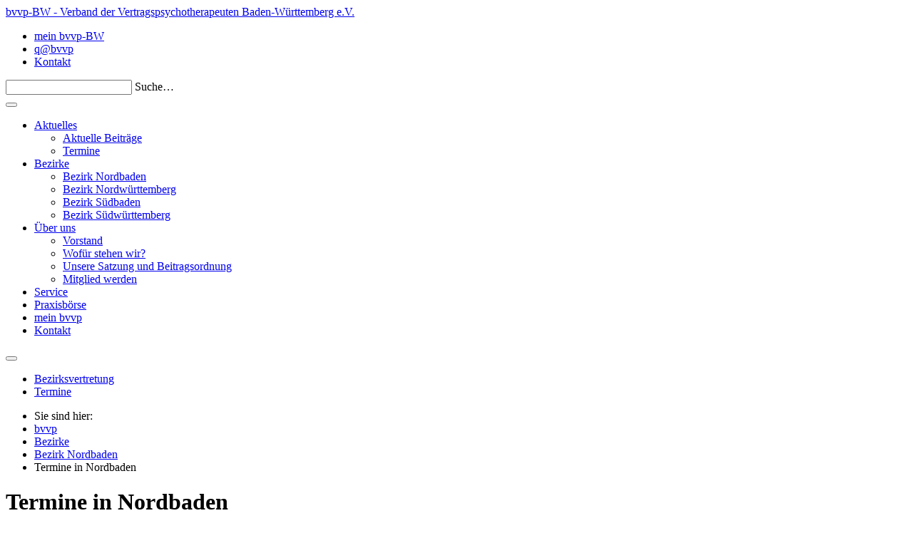

--- FILE ---
content_type: text/html; charset=UTF-8
request_url: https://bvvp-bw.de/bezirke/bezirk-nordbaden/veranstaltungen-nb/
body_size: 8438
content:
<!doctype html>
<html lang="de" class="no-js">
  <head>
    <meta charset="UTF-8">
    <title>  Termine in Nordbaden : bvvp-BW Berufsverband der Vertragspsychotherapeutinnen und Vertragspsychotherapeuten Baden-Württemberg e.V.</title>
    <meta name="viewport" content="width=device-width, initial-scale=1, shrink-to-fit=no">
    <meta name="description" content="">
    <meta name="author" content="">
    <link rel="icon" href="/favicon.ico">
    <link rel="apple-touch-icon" sizes="180x180" href="/apple-touch-icon.png">
    <link rel="icon" type="image/png" sizes="32x32" href="/favicon-32x32.png">
    <link rel="icon" type="image/png" sizes="16x16" href="/favicon-16x16.png">
    <link rel="manifest" href="/site.webmanifest">
    <link rel="mask-icon" href="/safari-pinned-tab.svg" color="#5bbad5">
    <meta name="msapplication-TileColor" content="#ffffff">
    <meta name="theme-color" content="#ffffff">
    <meta name='robots' content='max-image-preview:large' />
	<style>img:is([sizes="auto" i], [sizes^="auto," i]) { contain-intrinsic-size: 3000px 1500px }</style>
	<link rel='dns-prefetch' href='//bvvp-bw-intern.de' />
<script type="text/javascript">
/* <![CDATA[ */
window._wpemojiSettings = {"baseUrl":"https:\/\/s.w.org\/images\/core\/emoji\/16.0.1\/72x72\/","ext":".png","svgUrl":"https:\/\/s.w.org\/images\/core\/emoji\/16.0.1\/svg\/","svgExt":".svg","source":{"concatemoji":"https:\/\/bvvp-bw-intern.de\/wp-includes\/js\/wp-emoji-release.min.js?ver=6.8.3"}};
/*! This file is auto-generated */
!function(s,n){var o,i,e;function c(e){try{var t={supportTests:e,timestamp:(new Date).valueOf()};sessionStorage.setItem(o,JSON.stringify(t))}catch(e){}}function p(e,t,n){e.clearRect(0,0,e.canvas.width,e.canvas.height),e.fillText(t,0,0);var t=new Uint32Array(e.getImageData(0,0,e.canvas.width,e.canvas.height).data),a=(e.clearRect(0,0,e.canvas.width,e.canvas.height),e.fillText(n,0,0),new Uint32Array(e.getImageData(0,0,e.canvas.width,e.canvas.height).data));return t.every(function(e,t){return e===a[t]})}function u(e,t){e.clearRect(0,0,e.canvas.width,e.canvas.height),e.fillText(t,0,0);for(var n=e.getImageData(16,16,1,1),a=0;a<n.data.length;a++)if(0!==n.data[a])return!1;return!0}function f(e,t,n,a){switch(t){case"flag":return n(e,"\ud83c\udff3\ufe0f\u200d\u26a7\ufe0f","\ud83c\udff3\ufe0f\u200b\u26a7\ufe0f")?!1:!n(e,"\ud83c\udde8\ud83c\uddf6","\ud83c\udde8\u200b\ud83c\uddf6")&&!n(e,"\ud83c\udff4\udb40\udc67\udb40\udc62\udb40\udc65\udb40\udc6e\udb40\udc67\udb40\udc7f","\ud83c\udff4\u200b\udb40\udc67\u200b\udb40\udc62\u200b\udb40\udc65\u200b\udb40\udc6e\u200b\udb40\udc67\u200b\udb40\udc7f");case"emoji":return!a(e,"\ud83e\udedf")}return!1}function g(e,t,n,a){var r="undefined"!=typeof WorkerGlobalScope&&self instanceof WorkerGlobalScope?new OffscreenCanvas(300,150):s.createElement("canvas"),o=r.getContext("2d",{willReadFrequently:!0}),i=(o.textBaseline="top",o.font="600 32px Arial",{});return e.forEach(function(e){i[e]=t(o,e,n,a)}),i}function t(e){var t=s.createElement("script");t.src=e,t.defer=!0,s.head.appendChild(t)}"undefined"!=typeof Promise&&(o="wpEmojiSettingsSupports",i=["flag","emoji"],n.supports={everything:!0,everythingExceptFlag:!0},e=new Promise(function(e){s.addEventListener("DOMContentLoaded",e,{once:!0})}),new Promise(function(t){var n=function(){try{var e=JSON.parse(sessionStorage.getItem(o));if("object"==typeof e&&"number"==typeof e.timestamp&&(new Date).valueOf()<e.timestamp+604800&&"object"==typeof e.supportTests)return e.supportTests}catch(e){}return null}();if(!n){if("undefined"!=typeof Worker&&"undefined"!=typeof OffscreenCanvas&&"undefined"!=typeof URL&&URL.createObjectURL&&"undefined"!=typeof Blob)try{var e="postMessage("+g.toString()+"("+[JSON.stringify(i),f.toString(),p.toString(),u.toString()].join(",")+"));",a=new Blob([e],{type:"text/javascript"}),r=new Worker(URL.createObjectURL(a),{name:"wpTestEmojiSupports"});return void(r.onmessage=function(e){c(n=e.data),r.terminate(),t(n)})}catch(e){}c(n=g(i,f,p,u))}t(n)}).then(function(e){for(var t in e)n.supports[t]=e[t],n.supports.everything=n.supports.everything&&n.supports[t],"flag"!==t&&(n.supports.everythingExceptFlag=n.supports.everythingExceptFlag&&n.supports[t]);n.supports.everythingExceptFlag=n.supports.everythingExceptFlag&&!n.supports.flag,n.DOMReady=!1,n.readyCallback=function(){n.DOMReady=!0}}).then(function(){return e}).then(function(){var e;n.supports.everything||(n.readyCallback(),(e=n.source||{}).concatemoji?t(e.concatemoji):e.wpemoji&&e.twemoji&&(t(e.twemoji),t(e.wpemoji)))}))}((window,document),window._wpemojiSettings);
/* ]]> */
</script>
<style id='wp-emoji-styles-inline-css' type='text/css'>

	img.wp-smiley, img.emoji {
		display: inline !important;
		border: none !important;
		box-shadow: none !important;
		height: 1em !important;
		width: 1em !important;
		margin: 0 0.07em !important;
		vertical-align: -0.1em !important;
		background: none !important;
		padding: 0 !important;
	}
</style>
<link rel='stylesheet' id='wp-block-library-css' href='https://bvvp-bw-intern.de/wp-includes/css/dist/block-library/style.min.css?ver=6.8.3' media='all' />
<style id='classic-theme-styles-inline-css' type='text/css'>
/*! This file is auto-generated */
.wp-block-button__link{color:#fff;background-color:#32373c;border-radius:9999px;box-shadow:none;text-decoration:none;padding:calc(.667em + 2px) calc(1.333em + 2px);font-size:1.125em}.wp-block-file__button{background:#32373c;color:#fff;text-decoration:none}
</style>
<style id='wppb-edit-profile-style-inline-css' type='text/css'>


</style>
<style id='wppb-login-style-inline-css' type='text/css'>


</style>
<style id='wppb-recover-password-style-inline-css' type='text/css'>


</style>
<style id='wppb-register-style-inline-css' type='text/css'>


</style>
<link rel='stylesheet' id='mpp_gutenberg-css' href='https://bvvp-bw-intern.de/wp-content/plugins/profile-builder/add-ons-free/user-profile-picture/dist/blocks.style.build.css?ver=2.6.0' media='all' />
<style id='global-styles-inline-css' type='text/css'>
:root{--wp--preset--aspect-ratio--square: 1;--wp--preset--aspect-ratio--4-3: 4/3;--wp--preset--aspect-ratio--3-4: 3/4;--wp--preset--aspect-ratio--3-2: 3/2;--wp--preset--aspect-ratio--2-3: 2/3;--wp--preset--aspect-ratio--16-9: 16/9;--wp--preset--aspect-ratio--9-16: 9/16;--wp--preset--color--black: #000000;--wp--preset--color--cyan-bluish-gray: #abb8c3;--wp--preset--color--white: #ffffff;--wp--preset--color--pale-pink: #f78da7;--wp--preset--color--vivid-red: #cf2e2e;--wp--preset--color--luminous-vivid-orange: #ff6900;--wp--preset--color--luminous-vivid-amber: #fcb900;--wp--preset--color--light-green-cyan: #7bdcb5;--wp--preset--color--vivid-green-cyan: #00d084;--wp--preset--color--pale-cyan-blue: #8ed1fc;--wp--preset--color--vivid-cyan-blue: #0693e3;--wp--preset--color--vivid-purple: #9b51e0;--wp--preset--gradient--vivid-cyan-blue-to-vivid-purple: linear-gradient(135deg,rgba(6,147,227,1) 0%,rgb(155,81,224) 100%);--wp--preset--gradient--light-green-cyan-to-vivid-green-cyan: linear-gradient(135deg,rgb(122,220,180) 0%,rgb(0,208,130) 100%);--wp--preset--gradient--luminous-vivid-amber-to-luminous-vivid-orange: linear-gradient(135deg,rgba(252,185,0,1) 0%,rgba(255,105,0,1) 100%);--wp--preset--gradient--luminous-vivid-orange-to-vivid-red: linear-gradient(135deg,rgba(255,105,0,1) 0%,rgb(207,46,46) 100%);--wp--preset--gradient--very-light-gray-to-cyan-bluish-gray: linear-gradient(135deg,rgb(238,238,238) 0%,rgb(169,184,195) 100%);--wp--preset--gradient--cool-to-warm-spectrum: linear-gradient(135deg,rgb(74,234,220) 0%,rgb(151,120,209) 20%,rgb(207,42,186) 40%,rgb(238,44,130) 60%,rgb(251,105,98) 80%,rgb(254,248,76) 100%);--wp--preset--gradient--blush-light-purple: linear-gradient(135deg,rgb(255,206,236) 0%,rgb(152,150,240) 100%);--wp--preset--gradient--blush-bordeaux: linear-gradient(135deg,rgb(254,205,165) 0%,rgb(254,45,45) 50%,rgb(107,0,62) 100%);--wp--preset--gradient--luminous-dusk: linear-gradient(135deg,rgb(255,203,112) 0%,rgb(199,81,192) 50%,rgb(65,88,208) 100%);--wp--preset--gradient--pale-ocean: linear-gradient(135deg,rgb(255,245,203) 0%,rgb(182,227,212) 50%,rgb(51,167,181) 100%);--wp--preset--gradient--electric-grass: linear-gradient(135deg,rgb(202,248,128) 0%,rgb(113,206,126) 100%);--wp--preset--gradient--midnight: linear-gradient(135deg,rgb(2,3,129) 0%,rgb(40,116,252) 100%);--wp--preset--font-size--small: 13px;--wp--preset--font-size--medium: 20px;--wp--preset--font-size--large: 36px;--wp--preset--font-size--x-large: 42px;--wp--preset--spacing--20: 0.44rem;--wp--preset--spacing--30: 0.67rem;--wp--preset--spacing--40: 1rem;--wp--preset--spacing--50: 1.5rem;--wp--preset--spacing--60: 2.25rem;--wp--preset--spacing--70: 3.38rem;--wp--preset--spacing--80: 5.06rem;--wp--preset--shadow--natural: 6px 6px 9px rgba(0, 0, 0, 0.2);--wp--preset--shadow--deep: 12px 12px 50px rgba(0, 0, 0, 0.4);--wp--preset--shadow--sharp: 6px 6px 0px rgba(0, 0, 0, 0.2);--wp--preset--shadow--outlined: 6px 6px 0px -3px rgba(255, 255, 255, 1), 6px 6px rgba(0, 0, 0, 1);--wp--preset--shadow--crisp: 6px 6px 0px rgba(0, 0, 0, 1);}:where(.is-layout-flex){gap: 0.5em;}:where(.is-layout-grid){gap: 0.5em;}body .is-layout-flex{display: flex;}.is-layout-flex{flex-wrap: wrap;align-items: center;}.is-layout-flex > :is(*, div){margin: 0;}body .is-layout-grid{display: grid;}.is-layout-grid > :is(*, div){margin: 0;}:where(.wp-block-columns.is-layout-flex){gap: 2em;}:where(.wp-block-columns.is-layout-grid){gap: 2em;}:where(.wp-block-post-template.is-layout-flex){gap: 1.25em;}:where(.wp-block-post-template.is-layout-grid){gap: 1.25em;}.has-black-color{color: var(--wp--preset--color--black) !important;}.has-cyan-bluish-gray-color{color: var(--wp--preset--color--cyan-bluish-gray) !important;}.has-white-color{color: var(--wp--preset--color--white) !important;}.has-pale-pink-color{color: var(--wp--preset--color--pale-pink) !important;}.has-vivid-red-color{color: var(--wp--preset--color--vivid-red) !important;}.has-luminous-vivid-orange-color{color: var(--wp--preset--color--luminous-vivid-orange) !important;}.has-luminous-vivid-amber-color{color: var(--wp--preset--color--luminous-vivid-amber) !important;}.has-light-green-cyan-color{color: var(--wp--preset--color--light-green-cyan) !important;}.has-vivid-green-cyan-color{color: var(--wp--preset--color--vivid-green-cyan) !important;}.has-pale-cyan-blue-color{color: var(--wp--preset--color--pale-cyan-blue) !important;}.has-vivid-cyan-blue-color{color: var(--wp--preset--color--vivid-cyan-blue) !important;}.has-vivid-purple-color{color: var(--wp--preset--color--vivid-purple) !important;}.has-black-background-color{background-color: var(--wp--preset--color--black) !important;}.has-cyan-bluish-gray-background-color{background-color: var(--wp--preset--color--cyan-bluish-gray) !important;}.has-white-background-color{background-color: var(--wp--preset--color--white) !important;}.has-pale-pink-background-color{background-color: var(--wp--preset--color--pale-pink) !important;}.has-vivid-red-background-color{background-color: var(--wp--preset--color--vivid-red) !important;}.has-luminous-vivid-orange-background-color{background-color: var(--wp--preset--color--luminous-vivid-orange) !important;}.has-luminous-vivid-amber-background-color{background-color: var(--wp--preset--color--luminous-vivid-amber) !important;}.has-light-green-cyan-background-color{background-color: var(--wp--preset--color--light-green-cyan) !important;}.has-vivid-green-cyan-background-color{background-color: var(--wp--preset--color--vivid-green-cyan) !important;}.has-pale-cyan-blue-background-color{background-color: var(--wp--preset--color--pale-cyan-blue) !important;}.has-vivid-cyan-blue-background-color{background-color: var(--wp--preset--color--vivid-cyan-blue) !important;}.has-vivid-purple-background-color{background-color: var(--wp--preset--color--vivid-purple) !important;}.has-black-border-color{border-color: var(--wp--preset--color--black) !important;}.has-cyan-bluish-gray-border-color{border-color: var(--wp--preset--color--cyan-bluish-gray) !important;}.has-white-border-color{border-color: var(--wp--preset--color--white) !important;}.has-pale-pink-border-color{border-color: var(--wp--preset--color--pale-pink) !important;}.has-vivid-red-border-color{border-color: var(--wp--preset--color--vivid-red) !important;}.has-luminous-vivid-orange-border-color{border-color: var(--wp--preset--color--luminous-vivid-orange) !important;}.has-luminous-vivid-amber-border-color{border-color: var(--wp--preset--color--luminous-vivid-amber) !important;}.has-light-green-cyan-border-color{border-color: var(--wp--preset--color--light-green-cyan) !important;}.has-vivid-green-cyan-border-color{border-color: var(--wp--preset--color--vivid-green-cyan) !important;}.has-pale-cyan-blue-border-color{border-color: var(--wp--preset--color--pale-cyan-blue) !important;}.has-vivid-cyan-blue-border-color{border-color: var(--wp--preset--color--vivid-cyan-blue) !important;}.has-vivid-purple-border-color{border-color: var(--wp--preset--color--vivid-purple) !important;}.has-vivid-cyan-blue-to-vivid-purple-gradient-background{background: var(--wp--preset--gradient--vivid-cyan-blue-to-vivid-purple) !important;}.has-light-green-cyan-to-vivid-green-cyan-gradient-background{background: var(--wp--preset--gradient--light-green-cyan-to-vivid-green-cyan) !important;}.has-luminous-vivid-amber-to-luminous-vivid-orange-gradient-background{background: var(--wp--preset--gradient--luminous-vivid-amber-to-luminous-vivid-orange) !important;}.has-luminous-vivid-orange-to-vivid-red-gradient-background{background: var(--wp--preset--gradient--luminous-vivid-orange-to-vivid-red) !important;}.has-very-light-gray-to-cyan-bluish-gray-gradient-background{background: var(--wp--preset--gradient--very-light-gray-to-cyan-bluish-gray) !important;}.has-cool-to-warm-spectrum-gradient-background{background: var(--wp--preset--gradient--cool-to-warm-spectrum) !important;}.has-blush-light-purple-gradient-background{background: var(--wp--preset--gradient--blush-light-purple) !important;}.has-blush-bordeaux-gradient-background{background: var(--wp--preset--gradient--blush-bordeaux) !important;}.has-luminous-dusk-gradient-background{background: var(--wp--preset--gradient--luminous-dusk) !important;}.has-pale-ocean-gradient-background{background: var(--wp--preset--gradient--pale-ocean) !important;}.has-electric-grass-gradient-background{background: var(--wp--preset--gradient--electric-grass) !important;}.has-midnight-gradient-background{background: var(--wp--preset--gradient--midnight) !important;}.has-small-font-size{font-size: var(--wp--preset--font-size--small) !important;}.has-medium-font-size{font-size: var(--wp--preset--font-size--medium) !important;}.has-large-font-size{font-size: var(--wp--preset--font-size--large) !important;}.has-x-large-font-size{font-size: var(--wp--preset--font-size--x-large) !important;}
:where(.wp-block-post-template.is-layout-flex){gap: 1.25em;}:where(.wp-block-post-template.is-layout-grid){gap: 1.25em;}
:where(.wp-block-columns.is-layout-flex){gap: 2em;}:where(.wp-block-columns.is-layout-grid){gap: 2em;}
:root :where(.wp-block-pullquote){font-size: 1.5em;line-height: 1.6;}
</style>
<link rel='stylesheet' id='contact-form-7-css' href='https://bvvp-bw-intern.de/wp-content/plugins/contact-form-7/includes/css/styles.css?ver=6.1.4' media='all' />
<link rel='stylesheet' id='swpm.common-css' href='https://bvvp-bw-intern.de/wp-content/plugins/simple-membership/css/swpm.common.css?ver=4.6.9' media='all' />
<link rel='stylesheet' id='floating-labels-css' href='https://bvvp-bw-intern.de/wp-content/themes/bvvp-bund/assets/css/floating-labels.css?ver=1.0' media='all' />
<link rel='stylesheet' id='bootstrap-css' href='https://bvvp-bw-intern.de/wp-content/themes/bvvp-bund/assets/dist/css/bootstrap.min.css?ver=1.0.0' media='all' />
<link rel='stylesheet' id='html5blank-css' href='https://bvvp-bw-intern.de/wp-content/themes/bvvp-bund/style.css?ver=1.0' media='all' />
<link rel='stylesheet' id='jquery-ui-smoothness-css' href='https://bvvp-bw-intern.de/wp-content/plugins/contact-form-7/includes/js/jquery-ui/themes/smoothness/jquery-ui.min.css?ver=1.12.1' media='screen' />
<link rel='stylesheet' id='wppb_stylesheet-css' href='https://bvvp-bw-intern.de/wp-content/plugins/profile-builder/assets/css/style-front-end.css?ver=3.15.2' media='all' />
<script type="text/javascript" src="https://bvvp-bw-intern.de/wp-content/themes/bvvp-bund/assets/js/vendor/jquery-3.3.1.min.js" id="jquery-js"></script>
<script type="text/javascript" src="https://bvvp-bw-intern.de/wp-content/plugins/html5-responsive-faq/js/hrf-script.js?ver=6.8.3" id="html5-responsive-faq-js"></script>
<link rel="https://api.w.org/" href="https://bvvp-bw-intern.de/wp-json/" /><link rel="alternate" title="JSON" type="application/json" href="https://bvvp-bw-intern.de/wp-json/wp/v2/pages/4908" /><link rel="alternate" title="oEmbed (JSON)" type="application/json+oembed" href="https://bvvp-bw-intern.de/wp-json/oembed/1.0/embed?url=https%3A%2F%2Fbvvp-bw-intern.de%2Fbezirke%2Fbezirk-nordbaden%2Fveranstaltungen-nb%2F" />
<link rel="alternate" title="oEmbed (XML)" type="text/xml+oembed" href="https://bvvp-bw-intern.de/wp-json/oembed/1.0/embed?url=https%3A%2F%2Fbvvp-bw-intern.de%2Fbezirke%2Fbezirk-nordbaden%2Fveranstaltungen-nb%2F&#038;format=xml" />
<style>

/* CSS added by Hide Metadata Plugin */

.entry-meta .byline:before,
			.entry-header .entry-meta span.byline:before,
			.entry-meta .byline:after,
			.entry-header .entry-meta span.byline:after,
			.single .byline, .group-blog .byline,
			.entry-meta .byline,
			.entry-header .entry-meta > span.byline,
			.entry-meta .author.vcard  {
				content: '';
				display: none;
				margin: 0;
			}</style>
        <script type="text/javascript">
            jQuery(document).ready(function($) {
                $('#respond').html('<div class="swpm-login-to-comment-msg">Bitte melden Sie sich an, um einen Kommentar zu hinterlassen.</div>');
            });
        </script>
        <style>#ui-datepicker-div {z-index:99!important;}</style>    <script id="Cookiebot" src="https://consent.cookiebot.com/uc.js" data-cbid="1e35d9d4-3459-4836-868f-4aeeaa3a8aba" type="text/javascript" async></script>
  </head>
  <body class="wp-singular page-template page-template-rv-noba-veranstaltung page-template-rv-noba-veranstaltung-php page page-id-4908 page-child parent-pageid-4866 wp-theme-bvvp-bund veranstaltungen-nb">
    <a name="top"></a>
    <div class="header">
      <div class="container-fluid">
        <div class="row">
          <a class="navbar-brand mr-auto" href="https://bvvp-bw-intern.de">bvvp-BW - Verband der Vertragspsychotherapeuten Baden-Württemberg e.V.</a>
          <div class="navbar-meta">
            <ul id="menu-secondary-menue" class="navbar-nav"><li id="menu-item-98" class="menu-item menu-item-type-post_type menu-item-object-page menu-item-98"><a href="https://bvvp-bw-intern.de/mein-bvvp/">mein bvvp-BW</a></li>
<li id="menu-item-97" class="menu-item menu-item-type-post_type menu-item-object-page menu-item-97"><a target="_blank" href="https://bvvp-bw-intern.de/qbvvp/">q@bvvp</a></li>
<li id="menu-item-93" class="menu-item menu-item-type-post_type menu-item-object-page menu-item-93"><a href="https://bvvp-bw-intern.de/kontakt/">Kontakt</a></li>
</ul>            <form class="form-inline my-2 my-md-0 form-label-group" role="search" method="get" action="https://bvvp-bw-intern.de">
              <input class="form-control" type="text" id="inputSearch" placeholder="&#160;" aria-label="Search" name="s">
              <label for="inputSearch">Suche…</label>
            </form>
          </div>
        </div>
        <nav class="navbar navbar-expand-lg navbar-light">
          <button class="navbar-toggler hamburger hamburger--spin" type="button" data-toggle="collapse" data-target="#navbarCollapse" aria-controls="navbarCollapse" aria-expanded="false" aria-label="Toggle navigation">
            <span class="hamburger-box">
              <span class="hamburger-inner"></span>
            </span>
          </button>
          <div class="collapse navbar-collapse" id="navbarCollapse">
          <ul id="menu-hauptmenue" class="navbar-nav mr-auto"><li id="menu-item-1412" class="menu-item menu-item-type-post_type menu-item-object-page menu-item-has-children menu-item-1412"><a href="https://bvvp-bw-intern.de/aktuell/">Aktuelles</a>
<ul class="sub-menu">
	<li id="menu-item-11914" class="menu-item menu-item-type-post_type menu-item-object-page menu-item-11914"><a href="https://bvvp-bw-intern.de/aktuell/">Aktuelle Beiträge</a></li>
	<li id="menu-item-88" class="menu-item menu-item-type-post_type menu-item-object-page menu-item-88"><a href="https://bvvp-bw-intern.de/veranstaltungen/">Termine</a></li>
</ul>
</li>
<li id="menu-item-4835" class="menu-item menu-item-type-post_type menu-item-object-page current-page-ancestor menu-item-has-children menu-item-4835"><a href="https://bvvp-bw-intern.de/bezirke/">Bezirke</a>
<ul class="sub-menu">
	<li id="menu-item-4868" class="menu-item menu-item-type-post_type menu-item-object-page current-page-ancestor menu-item-4868 current-menu-ancestor"><a href="https://bvvp-bw-intern.de/bezirke/bezirk-nordbaden/">Bezirk Nordbaden</a></li>
	<li id="menu-item-4839" class="menu-item menu-item-type-post_type menu-item-object-page menu-item-4839"><a href="https://bvvp-bw-intern.de/bezirke/bezirk-nordwuerttemberg/">Bezirk Nordwürttemberg</a></li>
	<li id="menu-item-4843" class="menu-item menu-item-type-post_type menu-item-object-page menu-item-4843"><a href="https://bvvp-bw-intern.de/bezirke/bezirk-suedbaden/">Bezirk Südbaden</a></li>
	<li id="menu-item-4840" class="menu-item menu-item-type-post_type menu-item-object-page menu-item-4840"><a href="https://bvvp-bw-intern.de/bezirke/bsw/">Bezirk Südwürttemberg</a></li>
</ul>
</li>
<li id="menu-item-91" class="menu-item menu-item-type-post_type menu-item-object-page menu-item-has-children menu-item-91"><a href="https://bvvp-bw-intern.de/ueber-uns/">Über uns</a>
<ul class="sub-menu">
	<li id="menu-item-253" class="menu-item menu-item-type-post_type menu-item-object-page menu-item-253"><a href="https://bvvp-bw-intern.de/ueber-uns/vorstand/">Vorstand</a></li>
	<li id="menu-item-4303" class="menu-item menu-item-type-post_type menu-item-object-page menu-item-4303"><a href="https://bvvp-bw-intern.de/ueber-uns/wofuer-stehen-wir/">Wofür stehen wir?</a></li>
	<li id="menu-item-4304" class="menu-item menu-item-type-post_type menu-item-object-page menu-item-4304"><a href="https://bvvp-bw-intern.de/ueber-uns/unsere-satzung/">Unsere Satzung und Beitragsordnung</a></li>
	<li id="menu-item-4305" class="menu-item menu-item-type-post_type menu-item-object-page menu-item-4305"><a href="https://bvvp-bw-intern.de/?page_id=218">Mitglied werden</a></li>
</ul>
</li>
<li id="menu-item-10179" class="menu-item menu-item-type-custom menu-item-object-custom menu-item-10179"><a target="_blank" href="https://bvvp.de/service/">Service</a></li>
<li id="menu-item-5132" class="menu-item menu-item-type-custom menu-item-object-custom menu-item-5132"><a target="_blank" href="https://bvvp.de/praxisboerse/">Praxisbörse</a></li>
<li id="menu-item-651" class="menu-item menu-item-type-post_type menu-item-object-page menu-item-651"><a href="https://bvvp-bw-intern.de/mein-bvvp/">mein bvvp</a></li>
<li id="menu-item-656" class="menu-item menu-item-type-post_type menu-item-object-page menu-item-656"><a href="https://bvvp-bw-intern.de/kontakt/">Kontakt</a></li>
</ul>


          
          </div>
        </nav>

                       <nav class="navbar navbar-expand-lg navbar-light">
          <button class="navbar-toggler hamburger hamburger--spin" type="button" data-toggle="collapse" data-target="#navbarCollapse" aria-controls="navbarCollapse" aria-expanded="false" aria-label="Toggle navigation">
            <span class="hamburger-box">
              <span class="hamburger-inner"></span>
            </span>
          </button>
          <div class="collapse navbar-collapse" id="navbarCollapse">
          <ul id="menu-nord-baden" class="navbar-nav mr-auto"><li id="menu-item-4934" class="menu-item menu-item-type-post_type menu-item-object-page menu-item-4934"><a href="https://bvvp-bw-intern.de/bezirke/bezirk-nordbaden/ueber-uns-nb/">Bezirksvertretung</a></li>
<li id="menu-item-4933" class="menu-item menu-item-type-post_type menu-item-object-page current-menu-item page_item page-item-4908 current_page_item menu-item-4933"><a href="https://bvvp-bw-intern.de/bezirke/bezirk-nordbaden/veranstaltungen-nb/" aria-current="page">Termine</a></li>
</ul>         
          </div>
        </nav>


      </div>
 


    <main role="main" class="blog">
            <!-- Blue Stripe
      ================================================== -->
      <div class="fullwidth blue top">
        <div class="container-fluid">
          <div class="row">
            <div class="col-12">
              <nav aria-label="breadcrumb" class="breadcrumb float-right"><ul class="breadcrumb"><li>Sie sind hier:</li><li><a href="https://bvvp-bw-intern.de" title="Startseite des Bundesverband der Vertragspsychotherapeuten e.V.">bvvp</a></li><li class="item-parent item-parent-4755"><a class="bread-parent bread-parent-4755" href="https://bvvp-bw-intern.de/bezirke/" title="Bezirke">Bezirke</a></li><li class="item-parent item-parent-4866"><a class="bread-parent bread-parent-4866" href="https://bvvp-bw-intern.de/bezirke/bezirk-nordbaden/" title="Bezirk Nordbaden">Bezirk Nordbaden</a></li><li class="item-current item-4908">Termine in Nordbaden</li></ul></nav>            </div>
          </div>
          <div class="row">
            <div class="col-12 col-md-1"></div>
            <div class="col-12 col-md-8">
              <header>
                <h1>Termine in Nordbaden</h1>
                                  <h1 class="dialog"></h1>
                <p></p>
              </header>
            </div>
            <div class="col-1"></div>
          </div>
        </div>
      </div>
      <!-- EOF Blue Stripe
      ================================================== -->
             
   
        
      <div class="container-fluid">
        <div class="row">
          <div class="col-12 col-md-1"></div>
          <div class="col-12 col-md-7">


            <section class="blog list">
              <h2><a href="https://bvvp-bw-intern.de/2026/01/27/praxisboerse-in-heidelberg-am-25-02-2026-von-1930-2145-uhr/">Praxisbörse in Heidelberg am 25.02.2026 von 19:30 &#8211; 21:45 Uhr</a></h2>
              <div class="white">
                <div class="row">
                  <div class="col-12 col-md-5">
                                        <a href="https://bvvp-bw-intern.de/2026/01/27/praxisboerse-in-heidelberg-am-25-02-2026-von-1930-2145-uhr/"><img class="cover" src="https://bvvp-bw-intern.de/wp-content/uploads/2018/11/01_bvvp_themenbox_jungesforum_durchblick_02.jpg" /></a>
                                      </div>
                  <div class="col-12 col-md-7">
  
                    <ul class="head">
                      <li>27. Januar 2026</li>
                    </ul>

                    <p>für an einer Praxisabgabe oder Praxisübernahme interessierte Kolleginnen und Kollegen Termin: Mittwoch, 25. Februar 2026, von 19:30 &#8211; 21:45 UhrOrt: im Haus „Der Paritätische“, Forum am Park, Raum 2, Poststr. 11, 69115 Heidelberg Der bvvp-BW (Berufsverband der Vertragspsychotherapeutinnen und Vertragspsychotherapeuten Baden-Württemberg e.V.) lädt Sie herzlich ein zu einer Info-Veranstaltung zur Abgabe oder Übernahme einer Psychotherapie-Praxis.…<a href="https://bvvp-bw-intern.de/2026/01/27/praxisboerse-in-heidelberg-am-25-02-2026-von-1930-2145-uhr/" class="more">Weiterlesen</a></p>
                  </div>
                </div>
              </div>
            </section>


          </div>

        </div>
      </div>

    </main>
    <footer>
      <div class="container-fluid"> 
        <div class="row">
          <div class="col-12 col-md-6">
            <p>Berufsverband der Vertragspsychotherapeutinnen und Vertragspsychotherapeuten Baden-Württemberg e.V. <br />
            Kohlerweg 9<br />
            79104 Freiburg<br />
            Deutschland<br />
            Tel.: 0761 – 70 43 874 9<br />
            Fax: 0761 – 70 72 163<br />
            E-Mail: <a href="mailto: bvvp-bw@bvvp.de">bvvp-bw@bvvp.de</a></p>
          </div>
          <div class="col-12 col-md-6">
          <ul id="menu-footer-menue" class="menu"><li id="menu-item-35" class="menu-item menu-item-type-post_type menu-item-object-page menu-item-35"><a href="https://bvvp-bw-intern.de/datenschutzerklaerung/">Datenschutz</a></li>
<li id="menu-item-1089" class="menu-item menu-item-type-post_type menu-item-object-page menu-item-1089"><a href="https://bvvp-bw-intern.de/grundsaetze-der-datenverarbeitung/">Datenverarbeitungsgrundsätze</a></li>
<li id="menu-item-37" class="menu-item menu-item-type-post_type menu-item-object-page menu-item-37"><a href="https://bvvp-bw-intern.de/impressum/">Impressum</a></li>
</ul>          </div>
        </div>
      </div>
    </footer>

 
    <div class="overlay"><div class="vita"><button>X</button><h4></h4><div></div></div></div>
    <div class="scrolltop"><a class="scrolltop" href="#top">scroll top</a></div>
    <script type="speculationrules">
{"prefetch":[{"source":"document","where":{"and":[{"href_matches":"\/*"},{"not":{"href_matches":["\/wp-*.php","\/wp-admin\/*","\/wp-content\/uploads\/*","\/wp-content\/*","\/wp-content\/plugins\/*","\/wp-content\/themes\/bvvp-bund\/*","\/*\\?(.+)"]}},{"not":{"selector_matches":"a[rel~=\"nofollow\"]"}},{"not":{"selector_matches":".no-prefetch, .no-prefetch a"}}]},"eagerness":"conservative"}]}
</script>
<style type="text/css">
            h2.frq-main-title{
               font-size: 18px;
            }
            .hrf-entry{
               border:none !important;
               margin-bottom: 0px !important;
               padding-bottom: 0px !important;
            }
            .hrf-content{
               display:none;
               color: #444444;
               background: #ffffff;
               font-size: 14px;
               padding: 10px;
               padding-left: 50px;
               word-break: normal;
            }
            h3.hrf-title{
               font-size: 18px ;
               color: #444444;
               background: #ffffff;
               padding: 10px ;
               padding-left: 50px;
               margin: 0;
               -webkit-touch-callout: none;
               -webkit-user-select: none;
               -khtml-user-select: none;
               -moz-user-select: none;
               -ms-user-select: none;
               user-select: none;
               outline-style:none;
            }
            .hrf-title.close-faq{
               cursor: pointer;
            }
            .hrf-title.close-faq span{
               width: 30px;
               height: 30px;
               display: inline-block;
               position: relative;
               left: 0;
               top: 8px;
               margin-right: 12px;
               margin-left: -42px;
               background: #444444 url(https://bvvp-bw-intern.de/wp-content/plugins/html5-responsive-faq/images/open.png) no-repeat center center;
            }
            }.hrf-title.open-faq{
            
            }
            .hrf-title.open-faq span{
               width: 30px;
               height: 30px;
               display: inline-block;
               position: relative;
               left: 0;
               top: 8px;
               margin-right: 12px;
               margin-left: -42px;
               background: #444444 url(https://bvvp-bw-intern.de/wp-content/plugins/html5-responsive-faq/images/close.png) no-repeat center center;
            }
            .hrf-entry p{
            
            }
            .hrf-entry ul{
            
            }
            .hrf-entry ul li{
            
            }</style><style type="text/css"> 
         /* Hide reCAPTCHA V3 badge */
        .grecaptcha-badge {
        
            visibility: hidden !important;
        
        }
    </style><script type="text/javascript" src="https://bvvp-bw-intern.de/wp-content/themes/bvvp-bund/assets/js/vendor/popper.min.js?ver=6.8.3" id="popper-js"></script>
<script type="text/javascript" src="https://bvvp-bw-intern.de/wp-content/themes/bvvp-bund/assets/dist/js/bootstrap.min.js?ver=1.0.0" id="bootstrap-js"></script>
<script type="text/javascript" src="https://bvvp-bw-intern.de/wp-content/themes/bvvp-bund/assets/js/script.js?ver=1.0.0" id="script-js"></script>
<script type="text/javascript" src="https://bvvp-bw-intern.de/wp-content/themes/bvvp-bund/assets/js/vendor/jquery-ui.min.js?ver=1.0.0" id="jsui-js"></script>
<script type="text/javascript" src="https://bvvp-bw-intern.de/wp-content/plugins/profile-builder/add-ons-free/user-profile-picture/js/mpp-frontend.js?ver=2.6.0" id="mpp_gutenberg_tabs-js"></script>
<script type="text/javascript" src="https://bvvp-bw-intern.de/wp-includes/js/dist/hooks.min.js?ver=4d63a3d491d11ffd8ac6" id="wp-hooks-js"></script>
<script type="text/javascript" src="https://bvvp-bw-intern.de/wp-includes/js/dist/i18n.min.js?ver=5e580eb46a90c2b997e6" id="wp-i18n-js"></script>
<script type="text/javascript" id="wp-i18n-js-after">
/* <![CDATA[ */
wp.i18n.setLocaleData( { 'text direction\u0004ltr': [ 'ltr' ] } );
/* ]]> */
</script>
<script type="text/javascript" src="https://bvvp-bw-intern.de/wp-content/plugins/contact-form-7/includes/swv/js/index.js?ver=6.1.4" id="swv-js"></script>
<script type="text/javascript" id="contact-form-7-js-translations">
/* <![CDATA[ */
( function( domain, translations ) {
	var localeData = translations.locale_data[ domain ] || translations.locale_data.messages;
	localeData[""].domain = domain;
	wp.i18n.setLocaleData( localeData, domain );
} )( "contact-form-7", {"translation-revision-date":"2025-10-26 03:28:49+0000","generator":"GlotPress\/4.0.3","domain":"messages","locale_data":{"messages":{"":{"domain":"messages","plural-forms":"nplurals=2; plural=n != 1;","lang":"de"},"This contact form is placed in the wrong place.":["Dieses Kontaktformular wurde an der falschen Stelle platziert."],"Error:":["Fehler:"]}},"comment":{"reference":"includes\/js\/index.js"}} );
/* ]]> */
</script>
<script type="text/javascript" id="contact-form-7-js-before">
/* <![CDATA[ */
var wpcf7 = {
    "api": {
        "root": "https:\/\/bvvp-bw-intern.de\/wp-json\/",
        "namespace": "contact-form-7\/v1"
    }
};
/* ]]> */
</script>
<script type="text/javascript" src="https://bvvp-bw-intern.de/wp-content/plugins/contact-form-7/includes/js/index.js?ver=6.1.4" id="contact-form-7-js"></script>
<script type="text/javascript" src="https://bvvp-bw-intern.de/wp-includes/js/jquery/ui/core.min.js?ver=1.13.3" id="jquery-ui-core-js"></script>
<script type="text/javascript" src="https://bvvp-bw-intern.de/wp-includes/js/jquery/ui/datepicker.min.js?ver=1.13.3" id="jquery-ui-datepicker-js"></script>
<script type="text/javascript" id="jquery-ui-datepicker-js-after">
/* <![CDATA[ */
jQuery(function(jQuery){jQuery.datepicker.setDefaults({"closeText":"Schlie\u00dfen","currentText":"Heute","monthNames":["Januar","Februar","M\u00e4rz","April","Mai","Juni","Juli","August","September","Oktober","November","Dezember"],"monthNamesShort":["Jan.","Feb.","M\u00e4rz","Apr.","Mai","Juni","Juli","Aug.","Sep.","Okt.","Nov.","Dez."],"nextText":"Weiter","prevText":"Zur\u00fcck","dayNames":["Sonntag","Montag","Dienstag","Mittwoch","Donnerstag","Freitag","Samstag"],"dayNamesShort":["So.","Mo.","Di.","Mi.","Do.","Fr.","Sa."],"dayNamesMin":["S","M","D","M","D","F","S"],"dateFormat":"d. MM yy","firstDay":1,"isRTL":false});});
/* ]]> */
</script>
<script type="text/javascript" src="https://bvvp-bw-intern.de/wp-content/plugins/contact-form-7/includes/js/html5-fallback.js?ver=6.1.4" id="contact-form-7-html5-fallback-js"></script>
    <script type="text/javascript">
        jQuery(document).ready(function ($) {

            for (let i = 0; i < document.forms.length; ++i) {
                let form = document.forms[i];
				if ($(form).attr("method") != "get") { $(form).append('<input type="hidden" name="RWQhv_LkyOlPbM" value="Zo7cYdgEwC3@r" />'); }
if ($(form).attr("method") != "get") { $(form).append('<input type="hidden" name="dMTFjRNJvz" value="h@FM6BLW." />'); }
            }

            $(document).on('submit', 'form', function () {
				if ($(this).attr("method") != "get") { $(this).append('<input type="hidden" name="RWQhv_LkyOlPbM" value="Zo7cYdgEwC3@r" />'); }
if ($(this).attr("method") != "get") { $(this).append('<input type="hidden" name="dMTFjRNJvz" value="h@FM6BLW." />'); }
                return true;
            });

            jQuery.ajaxSetup({
                beforeSend: function (e, data) {

                    if (data.type !== 'POST') return;

                    if (typeof data.data === 'object' && data.data !== null) {
						data.data.append("RWQhv_LkyOlPbM", "Zo7cYdgEwC3@r");
data.data.append("dMTFjRNJvz", "h@FM6BLW.");
                    }
                    else {
                        data.data = data.data + '&RWQhv_LkyOlPbM=Zo7cYdgEwC3@r&dMTFjRNJvz=h@FM6BLW.';
                    }
                }
            });

        });
    </script>
	  </body>
</html>

--- FILE ---
content_type: application/x-javascript; charset=utf-8
request_url: https://consent.cookiebot.com/1e35d9d4-3459-4836-868f-4aeeaa3a8aba/cc.js?renew=false&referer=bvvp-bw.de&dnt=false&init=false
body_size: 203
content:
if(console){var cookiedomainwarning='Error: The domain BVVP-BW.DE is not authorized to show the cookie banner for domain group ID 1e35d9d4-3459-4836-868f-4aeeaa3a8aba. Please add it to the domain group in the Cookiebot Manager to authorize the domain.';if(typeof console.warn === 'function'){console.warn(cookiedomainwarning)}else{console.log(cookiedomainwarning)}};